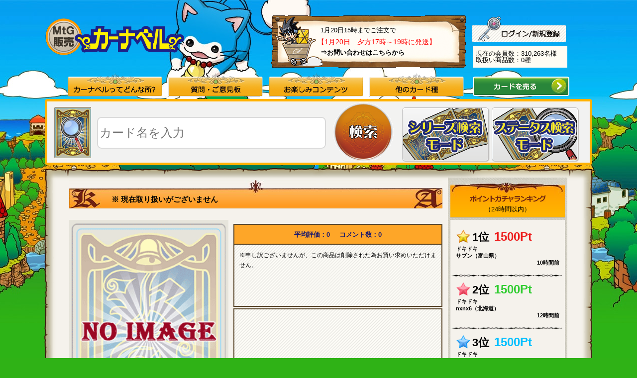

--- FILE ---
content_type: text/html; charset=UTF-8
request_url: https://www.ka-nabell.com/?act=sell_detail&id=100135047&genre=6
body_size: 8142
content:
<!DOCTYPE html PUBLIC "-//W3C//DTD XHTML 1.0 Transitional//EN" "http://www.w3.org/TR/xhtml1/DTD/xhtml1-transitional.dtd">
<html xmlns="http://www.w3.org/1999/xhtml" xml:lang="ja" lang="ja" dir="ltr">
  <head>
    <meta http-equiv="Content-Type" content="text/html; charset=utf-8" />
    <meta http-equiv="Content-Language" content="ja" />
    <meta http-equiv="Content-Style-Type" content="text/css" />
    <meta http-equiv="Content-Script-Type" content="text/javascript" />
        
                    <title>通販 - カーナベル</title>
    <meta name="description" content="現在取り扱いがございません。カーナベルの通販サイト。">
    
    <meta http-equiv="imagetoolbar" content="no" />
    <!-- Google Tag Manager -->
    <script>(function(w,d,s,l,i){w[l]=w[l]||[];w[l].push({'gtm.start':
new Date().getTime(),event:'gtm.js'});var f=d.getElementsByTagName(s)[0],
j=d.createElement(s),dl=l!='dataLayer'?'&l='+l:'';j.async=true;j.src=
'https://www.googletagmanager.com/gtm.js?id='+i+dl;f.parentNode.insertBefore(j,f);
})(window,document,'script','dataLayer','GTM-53LFHDM');</script>
<!-- End Google Tag Manager -->

<!-- Google Tag Manager -->
<script>(function(w,d,s,l,i){w[l]=w[l]||[];w[l].push({'gtm.start':
new Date().getTime(),event:'gtm.js'});var f=d.getElementsByTagName(s)[0],
j=d.createElement(s),dl=l!='dataLayer'?'&l='+l:'';j.async=true;j.src=
'https://www.googletagmanager.com/gtm.js?id='+i+dl;f.parentNode.insertBefore(j,f);
})(window,document,'script','dataLayer','GTM-WPP52GS');</script>
<!-- End Google Tag Manager -->

<!-- Google Tag Manager -->
<script>(function(w,d,s,l,i){w[l]=w[l]||[];w[l].push({'gtm.start':
new Date().getTime(),event:'gtm.js'});var f=d.getElementsByTagName(s)[0],
j=d.createElement(s),dl=l!='dataLayer'?'&l='+l:'';j.async=true;j.src=
'https://www.googletagmanager.com/gtm.js?id='+i+dl;f.parentNode.insertBefore(j,f);
})(window,document,'script','dataLayer','GTM-KTGFF9X');</script>
<!-- End Google Tag Manager -->
                  <link rel="canonical" href="https://www.ka-nabell.com/?act=sell_detail&amp;id=100135047&amp;genre=6">
        <link rel="alternate" media="only screen and (max-width: 640px)" href="https://www.ka-nabell.com/sp/?act=sp_sell_detail&amp;id=100135047&amp;genre=6">
              <link rel="start" href="/" title="Start Page" />
    <link rel="index" href="/" type="text/html" />
    <link rel="stylesheet" type="text/css" href="./css/import0413.css?r=20220407" media="all" />
    <link rel="stylesheet" type="text/css" href="./css/tipsy.css" />
    <link rel="stylesheet" type="text/css" href="./css/jquery-ui.css" />

    <script type="text/javascript" src="./js/jquery-1.8.1.min.js"></script>
    <script type="text/javascript" src="./js/jquery-ui.1.8.23.min.js"></script>
    <script type="text/javascript" src="./js/common.js?r=20211101"></script>
    <script type="text/javascript" src="./js/tipsy.js"></script>
    <script type="text/javascript" src="./js/jquery.timer.js"></script>
    <script type="text/javascript" src="./js/ajaxqueue.js"></script>
    <script type="text/javascript" src="./js/pages/html.inc.js"></script>

    <script type="text/javascript" src="./js/pages/sell_detail.js?v=1486"></script>
    <link href="./css/pages/sell_detail.css?v=1.01" rel="stylesheet" type="text/css">
    <link href="./sp/common/css/slider-pro.css" rel="stylesheet" type="text/css">
    <script src="./sp/common/js/jquery.lazyload.min.js"></script>
    <script type="text/javascript" src="./sp/common/js/jquery.sliderPro.js"></script>
    <script type="text/javascript">
      $( document ).ready(function( $ ) {
          $( '#slider-pro' ).sliderPro({
          width:'230px',
          buttons: true, //スライダーのページャを表示する
          autoHeight: true,
          startSlide: 0, //最初のスライドを指定する
          autoplay: true, //自動再生の設定
          autoplayDelay: 15000, //自動再生のディレイ
          autoplayOnHover:'none',
          loop: true, //スライドをループさせる設定
          visibleSize: 'auto', //前後のスライドを表示するかの設定
          keyboard: false,
          slideDistance:0,
          aspectRatio:0 //縦横比
          });
      });
    </script>

    <!--[if lte IE 6]>
    <script type="text/javascript" src="./js/DD_belatedPNG.js"></script>
    <script type="text/javascript">DD_belatedPNG.fix( '#hBtnBuy a, #Main, img.PngFix');</script>
    <![endif]-->
    <script type="text/javascript" charset="utf-8">

      
      
      function openDeck() {
        $('#DeckEdit:not(:animated)').slideDown('fast');
      }
      $(document).ready(function(){
                        
                                        
                        
                
                                                                                                          });

      $(function() {
              });

      function spec_load(){
              }

    </script>

    <style type="text/css">
      a.tooltip div {display:none; padding:2px 3px; margin-left:60px; width:435px;word-wrap:break-word;}
      a.tooltip:hover div{display:inline; position:absolute; border:1px solid #cccccc; background:#ffffff; color:#6c6c6c;}

      #SideRank{
        display:none;
      }

      #BlkNewForm {
          margin: 0 0 46px;
          background: none repeat scroll 0 0 #FFFFFF;
          box-shadow: 0 1px 3px rgba(0, 0, 0, 0.25);
          padding: 10px 10px 18px;
      }

      
            .wiki_history_table td{
        padding:10px;
        font-size:12px;
      }
      .r_host{
        font-size:0.85em;
      }

    </style><script>(function(w,d,s,l,i){w[l]=w[l]||[];w[l].push({'gtm.start':
new Date().getTime(),event:'gtm.js'});var f=d.getElementsByTagName(s)[0],
j=d.createElement(s),dl=l!='dataLayer'?'&l='+l:'';j.async=true;j.src=
'https://www.googletagmanager.com/gtm.js?id='+i+dl;f.parentNode.insertBefore(j,f);
})(window,document,'script','dataLayer','GTM-53LFHDM');</script>
<!-- End Google Tag Manager -->

<!-- Google Tag Manager -->
<script>(function(w,d,s,l,i){w[l]=w[l]||[];w[l].push({'gtm.start':
new Date().getTime(),event:'gtm.js'});var f=d.getElementsByTagName(s)[0],
j=d.createElement(s),dl=l!='dataLayer'?'&l='+l:'';j.async=true;j.src=
'https://www.googletagmanager.com/gtm.js?id='+i+dl;f.parentNode.insertBefore(j,f);
})(window,document,'script','dataLayer','GTM-WPP52GS');</script>
<!-- End Google Tag Manager -->

<!-- Google Tag Manager -->
<script>(function(w,d,s,l,i){w[l]=w[l]||[];w[l].push({'gtm.start':
new Date().getTime(),event:'gtm.js'});var f=d.getElementsByTagName(s)[0],
j=d.createElement(s),dl=l!='dataLayer'?'&l='+l:'';j.async=true;j.src=
'https://www.googletagmanager.com/gtm.js?id='+i+dl;f.parentNode.insertBefore(j,f);
})(window,document,'script','dataLayer','GTM-KTGFF9X');</script>
<!-- End Google Tag Manager --><script src="https://unpkg.com/@webcomponents/webcomponentsjs@latest/webcomponents-loader.js"></script>
<script type="module" src="https://unpkg.com/@ka-nabellinc/deck-maker-web-components@0.0.33?module"></script>
</head>
  <body class="nonSc" onload="spec_load();">
    <noscript><a id="top"></a></noscript>

    <input id="supply" type="hidden" name="supply" value="" />
    <input id="genre" type="hidden" name="genre" value="6" />
    <input type="hidden" id="lang" name="lang" value="" />
    <input type="hidden" id="category" name="category" value="" />
    <input type="hidden" id="id" name="id" value="100135047" />
    <input type="hidden" id="index"  name="index" value="" />
    <input type="hidden" id="type"  name="type" value="" />
    <input type="hidden" id="main_card_id" name="main_card_id" value="102411" />
    <input type="hidden" id="act" name="act" value="sell_detail" />

    <div id="Container">
      
<!-- Google Tag Manager (noscript) -->
<noscript><iframe src="https://www.googletagmanager.com/ns.html?id=GTM-53LFHDM"
height="0" width="0" style="display:none;visibility:hidden"></iframe></noscript>
<!-- End Google Tag Manager (noscript) -->

<!-- Google Tag Manager (noscript) -->
<noscript><iframe src="https://www.googletagmanager.com/ns.html?id=GTM-WPP52GS"
height="0" width="0" style="display:none;visibility:hidden"></iframe></noscript>
<!-- End Google Tag Manager (noscript) -->

<!-- Google Tag Manager (noscript) -->
<noscript><iframe src="https://www.googletagmanager.com/ns.html?id=GTM-KTGFF9X"
height="0" width="0" style="display:none;visibility:hidden"></iframe></noscript>
<!-- End Google Tag Manager (noscript) -->
<!-- Header start -->
      <div id="Header" class="clearfix">
                <div class="Left">
          <div id="SiteTT"><a href="https://www.ka-nabell.com/?genre=6"><img src="images/header/logo_images/sell_6.png" alt="販売 " width="280" height="78" class="PngFix" /></a></div>
        </div>

        <!-- Right start -->
        <div class="Right">

          <div style="width: 393px; height: 107px; float: left; background-image:url('/images/header/delivery_date_bg.gif');">
            <div style="width: 393px; text-align: left;">
                              <p class="Info" style="padding-left:100px; padding-top: 24px; padding-bottom: 10px;">1月20日15時までご注文で</p>
                <span style="color:red; font-size:14px; padding-left:94px;">【1月20日　夕方17時～19時に発送】</span>
                <p class="Tel" style="padding-left:100px; padding-top: 8px;"><b><a href="/?act=sell_html&contents=about&genre=1#abShop">⇒お問い合わせはこちらから</a></b></p>
                          </div>
          </div>

          <div style="height: 63px; margin-top: 10px;">
              <div style="height: 43px; width: 190px; float: right;">
                  <div style="float: right; position: relative; top: -8px; padding-right: 2px;">
                                                                <a href="https://www.ka-nabell.com/?act=user_login&amp;genre=6" class="ov">
                              <img src="/images/header/user_regist_btn.png" />
                          </a>
                                                        </div>
              </div>
          </div>
          <div style="height: 63px; margin-top: -10px;">
              <div style="background-color: #fffcf3; height: 43px; width: 190px; float: right;">
                  <div style="float: left; padding-top: 8px; padding-left: 6px;">
                      <span>
                          現在の会員数：310,263名様
                      </span>
                      <br>
                      <span>
                          取扱い商品数：0種
                      </span>
                  </div>
              </div>
          </div>
        </div>
        <!-- Right end -->
            </div>

      <div id="GlobalNav">
        <ul class="dropmenu clearfix" itemscope itemtype="https://schema.org/SiteNavigationElement">
          <li><a href="#"><img src="/images/common/gn01.png" alt="カーナベルってどんな所？" width="190" height="48" class="PngFix" /></a>
            <ul>
              <li itemprop="name"><a style="color: #ff0000" href="https://www.ka-nabell.com/?act=sell_forfirst&amp;genre=6" itemprop="url">はじめての方へ<br /></a></li>
              <li><a href="/?act=sell_html&amp;contents=about&amp;genre=6#Contents">カーナベルってどんな所？<br /></a></li>
              <li><a href="https://www.ka-nabell.com/?act=sell_html&amp;contents=about&amp;genre=6#abCard">こだわりの状態別販売!!<br /></a></li>
              <li><a href="https://www.ka-nabell.com/?act=sell_html&amp;contents=about&amp;genre=6#abPostageAndArrival">支払い方法は？送料は？<br /></a></li>
              <li><a href="https://www.ka-nabell.com/?act=sell_html&amp;contents=about&amp;genre=6#abArrival">到着はいつ？<br /></a></li>
              <li><a href="https://www.ka-nabell.com/?act=sell_html&amp;contents=about&amp;genre=6#abOtherHome">ご自宅以外への配送について<br /></a></li>
              <li><a href="https://www.ka-nabell.com/?act=sell_html&amp;contents=about&amp;genre=6#abPoint">ベルポイントについて<br /></a></li>
              <li><a href="https://www.ka-nabell.com/?act=sell_html&amp;contents=about&amp;genre=6#pointgacha">ポイントガチャについて<br /></a></li>
              <li><a href="https://www.ka-nabell.com/?act=sell_html&amp;contents=about&amp;genre=6#abFunc">カーナベルの便利機能<br /></a></li>
              <li><a href="https://www.ka-nabell.com/?act=sell_html&amp;contents=about&amp;genre=6#abCharacter">キャラクター紹介<br /></a></li>
              <li><a href="https://www.ka-nabell.com/?act=sell_html&amp;contents=about&amp;genre=6#abStaff">スタッフ紹介<br /></a></li>
              <li><a href="https://www.ka-nabell.com/?act=sell_html&amp;contents=about&amp;genre=6#abEmploy">採用情報<br /></a></li>
              <li><a href="https://www.ka-nabell.com/?act=sell_html&amp;contents=about&amp;genre=6#abShop">お店情報<br /></a></li>
              <li><a href="https://www.ka-nabell.com/?act=sell_html&amp;contents=about&amp;genre=6#abLink">リンクについて<br /></a></li>
            </ul>
          </li>

          <li><a href="#"><img src="/images/common/gn02.png" alt="質問・報告" width="190" height="48" class="PngFix" /></a>
            <ul>
              <li><a href="/?act=bbs&amp;genre=6">質問・報告フォーム</a></li>
              <li><a href="/?act=sell_html&amp;contents=faq&amp;genre=6">販売よくある質問</a></li>
            </ul>
          </li>

          <li><a href="#"><img class="PngFix" width="190" height="48" alt="お楽しみコンテンツ" src="/images/common/gn03.png"></a>
            <ul>
              <li><a href="https://www.ka-nabell.com/?act=sell_topics&genre=6#Contents">トピック<br /></a></li>
              <li><a href="https://www.ka-nabell.com/?act=sell_search&type=1&past=1w&genre=6#Contents">最新値下げカード<br /></a></li>
              <li><a href="https://www.ka-nabell.com/?act=sell_latestcomment&genre=6#Contents">最新コメント一覧<br /></a></li>
                              <li><a href="https://www.ka-nabell.com/?act=deck&genre=6#Contents">デッキ相談室<br /></a></li>
                            <li><a href="https://www.ka-nabell.com/?act=sell_searchrank&genre=6#Contents">検索ランキング<br /></a></li>
                              <li><a href="https://www.ka-nabell.com/?act=sell_search&amp;genre=6&amp;type=2&amp;key_word=%E8%B6%85%E7%89%B9%E4%BE%A1#Contents">超特価コーナー<br></a></li>
                            </ul>
          </li>

          <li><a href="#"><img src="/images/common/gn04.png" alt="他カード種" width="190" height="48" class="PngFix" /></a>
            <ul>
                  <li itemprop="name"><a href="https://www.ka-nabell.com/?genre=1" itemprop="url">遊戯王<br /></a></li>
                  <li itemprop="name"><a href="https://www.ka-nabell.com/?genre=7" itemprop="url">デュエルマスターズ<br /></a></li>
                  <li itemprop="name"><a href="https://www.ka-nabell.com/?genre=10" itemprop="url">ポケモンカード<br /></a></li>
                  <li itemprop="name"><a href="https://www.ka-nabell.com/?genre=6" itemprop="url">マジック：ザ・ギャザリング<br /></a></li>
                  <li><a href="https://www.ka-nabell.com/?act=sell_search&type=4&genre=6&supply=1">サプライ<br /></a></li>
            </ul>
          </li>
          <li class="header_switch_btn" itemprop="name"><a href="/?act=buy_top&amp;genre=6" itemprop="url"><img src="images/header/buy_btn.png" alt="カードを売る" width="194" height="39" class="PngFix" /></a></li>
        </ul>
      </div>
<!-- /HEADER -->
      <div id="HeadSeach">
        <div class="Inner clearfix">
          <div class="Base">

           <style>
<!--
.ui-autocomplete {
max-height: 100px;
overflow-y: auto;
overflow-x: hidden;
padding-right: 20px;
}
#jquery-ui-autocomplete label {
float: left;
margin-right: 0.5em;
color: black;
font-size: 15px;
}
-->
</style>
            <script>
            $(document).ready( function() {
                $("#searchKeyWordText").autocomplete({
                    source: function(req, resp){
                        $.ajax({
                            url: "./",
                            type: "get",
                            cache: false,
                            dataType: "json",
                            data: {
                                act: "ajax",
                                proc: "autocomplete",
                                keyword: req.term,
                                category_id: window.location.search
                            },
                            success: function(o){
                                resp(o);
                            },
                            error: function(xhr, ts, err){
                                resp(['']);
                            }
                        });

                    },
                    minLength: 2
                });
            });
            </script>

            <div class="Base2">
              <div style="float:left; margin-top: 10px;">
                  <img src="/images/common/hs_bk.gif" alt="" />
              </div>
            </div>

            <div style="float:left;padding-left:12px;padding-top: 30px;">
                <form method="get" id="main_search_form" enctype="multipart/form-data" action="/" name="default">                    <input type="hidden" name="act" value="sell_search" />
                    <input type="hidden" id="genre" name="genre" value="6" />
                    <input type="hidden" name="type" value="2" />
                    <input type="hidden" id="category" name="category" value="" />
                    <input type="hidden" id="supply" name="supply" value="" />
                    <input type="hidden" id="lang" name="lang" value="" />
                    <input type="hidden" id="deck_page" name="deck_page" value="" />
                    <label for="searchKeyWordText"></label>
                    <input type="text" style="border-radius: 9px; -moz-border-radius: 7px!important;-webkit-border-radius: 9px!important; font-size:24px; line-height: 30px;height:60px;width:450px" id="searchKeyWordText" class="formTextBox2" name="key_word" value="" placeholder="カード名を入力" />
                    <input type="hidden" name="uniqid" value="b62c508d4c14aea5b08ba14b2610944f835c4833a1855e2dba9c90ecae36b676" />

                </form>            </div>

            <div style="float:left;margin-left:1em;margin-top: 0px;">
                <a class="ov" href="javascript:void(0);" onclick="changeKeyWord();" id="search_button"><img src="images/common/hs_btn.gif" alt="検索" /></a>
            </div>
                        <div style="float:left;margin-left:1em; padding-top: 8px;">
                <a class="ov" href="/?act=sell_search&type=4&genre=6"><img src="images/common/ser_mode.png" alt="シリーズ検索モード" /></a>
            </div>
            <div style="margin-left:1em; padding-top: 8px;">
                <a class="ov" href="/?act=sell_search&type=3&genre=6"><img src="images/common/stat_mode.png" alt="ステータス検索モード" /></a>
            </div>
            
          </div>
                      <input type="hidden" id="hd_key_word_value" name="key_word" value="" />

        </div>
      </div>
      <!-- Header end -->

      <!-- Main start -->
      <img src="images/common/main_tp.png" alt="main_tp" width="1102" height="24" class="PngFix" />
      <div id="Main" class="clearfix">

        <!-- MainContents start -->
        <div id="Contents">
                    <div class="error_area">
                                  </div>
          <div id="PageTT" class="clearfix">
            <ul id="TopicPath" class="clearfix" >
                              <li><strong class="" >※ 現在取り扱いがございません</strong></li>
                          </ul>
          </div>

          <div id="CardDetail">
             <div class="clearfix">
                <div style="float:left;">
                  <div>
                                      <h2 class="CardImg"><img id="detail_def_img" src="/images/detail/no_image.gif" alt="detail_def" width="320" height="464" /></h2>
                                    </div>
                                  </div>
                <div style="float:right;position:relative;right:0px;">
                  <div class="CardDataR">
                    <div class="reviews">
                      <a href="#Pertinent" id="BtnReviews">
                        <span class="average">平均評価：0</span>
                        <span class="number">コメント数：0</span>
                      </a>
                    </div>
                    <div class="Box Description cardDescription">
                      <p>
                          ※申し訳ございませんが、この商品は削除された為お買い求めいただけません。
                      </p>
                    </div>
                  <div class="Box Sell">
                                      </div>
                  <div class="CardListTitle">
                    <table class="CardListTitleTable">
                    <tr>
                      <td>
                                                </td>
                    </tr>
                  </table>
                </div>
                <div class="Box Others" style="border-top:none;">
                    <div class="Inner" style="margin:0px;">
                      <ul>
                                                                                                </ul>
                      <br/><br/>
                    </div>
                                      </div>
                </div>
              </div>
            </div>

                        
                      <div id="Together">
              <h3>一緒に買ってるランキング</h3>
                            <ul class="clearfix" id="detail_recommend_list">
                                              </ul>
              <ul class="clearfix" id="detail_recommend_list_all" style="display: none;">
                                  <li class="abs"><a href="javascript:void(0);" onclick="detail_recommend_list();"><img src="images/details/tojiru.png" width="137" height="27" alt="閉じる" /></a></li>
              </ul>
                          </div>            <div id="Pertinent">
                            <div class="loading_area">
                <img src="./images/detail/spin-yellow.svg">
              </div>
                          </div>
           <!-- 
              <div id="reviews">
                <h3><span style="position: relative; top: 6px;">【平均評価　0点　コメント数0 】</span>&nbsp;
                  <span id="swRev" class="Switch" style="float: right; position: relative; top: -6px; right: -6px;">
                    <a href="javascript:void(0);" onclick="$(this).blur();" class="ov">
                      <img src="/sns/oyacmt_add.gif" alt="このカードにコメント" />
                    </a>
                      </span>
                </h3>
                <form method="post" class="" id="Rev" style="display: none;">
                  <input type="hidden" name="ethna_csrf" value="91b7a7898532439b5ed210bf68734ad8" />


                  <input type="hidden" id="c_id" name="c_id" value="eval_new" />

                                    <input type="hidden" name="page" value="" />
                  <input type="hidden" name="uniqid" value="414982dda4015ed26ed2c78788ec8ac06e8149aa2cf7a88d55e5b42005933be5" />

                  <input id="supply" type="hidden" name="supply" value="" />
                  <input id="genre" type="hidden" name="genre" value="6" />
                  <input type="hidden" id="lang" name="lang" value="" />
                  <input type="hidden" id="category" name="category" value="" />
                  <input type="hidden" name="main_card_id" value="102411" />
                  <input type="hidden" name="index" value="" />
                  <input type="hidden" name="type" value="" />

                                    <input type="hidden" name="id" value="100135047">
                  

                  

                  <div class="Row01 clearfix ">

                    <div style="float:left;padding-left:10px;padding-top:8px;">
                      文字を{}で囲むとカード名検索される！
                    </div>
                    <br /><br />
                                                                  <input id="h_name" class="formTextBox handlename" value="" type="text" name="h_name" />
                        <input id="pass_word" class="formTextBox password" style="ime-mode:disabled;" value="" type="text" name="pass_word" />
                                          
                                          <select id="eval_point" value="0" name="eval_point">
<option value="title" selected="selected">評価点</option>
<option value="0">0</option>
<option value="1">1</option>
<option value="2">2</option>
<option value="3">3</option>
<option value="4">4</option>
<option value="5">5</option>
<option value="6">6</option>
<option value="7">7</option>
<option value="8">8</option>
<option value="9">9</option>
<option value="10">10</option>
</select>
                                        <input type="hidden" name="act" value="sell_detail">
                    <input type="image" class="ov" src="images/detail/btn_send.gif" name="submit_parent_eval" value="投稿する" alt="投稿する" />

                  </div>
                  <div class="Row02">
                                          <textarea style="width:555px;" rows="5" id="body" value="" name="body"></textarea>
                                       <input type="hidden" name="act" value="sell_detail" />
                   <table cellspacing="0" cellpadding="0" style="position:relative;left:-10px;">
                     <tr>
                       <td style="padding-top:10px;">
                                                      <input class="formTextBox" style="width:555px;" value="" placeholder="ユーチューブ等の、好きな関連動画URLを貼りつけて10ベルポイントゲット!!" type="text" name="movie_link" />
                                                 </td>
                       </tr>
                   </table>

                  </div>
                </form>

                <div class="List">

                    <input type="hidden" id="eval_parent_cnt" value="0" />
                                    </div>
</div> -->
         </div>
        </div>
        <!-- MainContents end -->

        <input type="hidden" id="s_sum_sheets" value="0" />
    <!-- ▼ここからオススメカード -->
    <!-- SideBar start -->
    <div id="Side" style="margin: auto text-align: center;">
                            <div id="slider-pro" class="slider-pro detail_slide">
                <div class="sp-slides">
                    <!-- <div class="sp-slide">
                        <a href="https://www.ka-nabell.com/?act=sell_topics&genre=6#Contents">
                            <img class="sp-image" src="https://www.ka-nabell.com/img/topic/information15061517081634520282.jpg">
                        </a>
                    </div> -->
                                    </div>
            </div>
                <dl id="SdRank">
    <dt>
        <img src="./images/gacha/top_pointgacha_text.png" alt="ポイントガチャランキング">
        <p class="Week">
        （24時間以内）
        </p>
    </dt>
    <dd>
        <ol>
                                    <li class="RankHigh" style="margin-top:10px;padding-left:9px;padding-right:9px;">
                    <div style="margin-bottom:10px;font-weight:bold;line-height: 1.3em;">
                        <p class="top_gacha_rank">
                                                            <img src="./images/gacha/rank_star1.png">
                                                        <span class="top_gacha_rank_1">1位</span><span class="top_gacha_point_1">1500Pt</span>
                        </p>
                        <p>ドキドキ</p>
                        <p>
                          サブン（富山県）
                        </p>
                        <p style="text-align: right;">
                          10時間前
                        </p>
                    </div>
                </li>
                                                <li class="RankHigh" style="margin-top:10px;padding-left:9px;padding-right:9px;">
                    <div style="margin-bottom:10px;font-weight:bold;line-height: 1.3em;">
                        <p class="top_gacha_rank">
                                                            <img src="./images/gacha/rank_star2.png">
                                                        <span class="top_gacha_rank_2">2位</span><span class="top_gacha_point_2">1500Pt</span>
                        </p>
                        <p>ドキドキ</p>
                        <p>
                          nxnx6（北海道）
                        </p>
                        <p style="text-align: right;">
                          12時間前
                        </p>
                    </div>
                </li>
                                                <li class="RankHigh" style="margin-top:10px;padding-left:9px;padding-right:9px;">
                    <div style="margin-bottom:10px;font-weight:bold;line-height: 1.3em;">
                        <p class="top_gacha_rank">
                                                            <img src="./images/gacha/rank_star3.png">
                                                        <span class="top_gacha_rank_3">3位</span><span class="top_gacha_point_3">1500Pt</span>
                        </p>
                        <p>ドキドキ</p>
                        <p>
                          砂ンド（兵庫県）
                        </p>
                        <p style="text-align: right;">
                          12時間前
                        </p>
                    </div>
                </li>
                                                <li class="RankHigh" style="margin-top:10px;padding-left:9px;padding-right:9px;">
                    <div style="margin-bottom:10px;font-weight:bold;line-height: 1.3em;">
                        <p class="top_gacha_rank">
                                                        <span class="top_gacha_rank_4">4位</span><span class="top_gacha_point_4">1500Pt</span>
                        </p>
                        <p>ドキドキ</p>
                        <p>
                          丞太郎（秋田県）
                        </p>
                        <p style="text-align: right;">
                          32分前
                        </p>
                    </div>
                </li>
                                                <li class="RankHigh" style="margin-top:10px;padding-left:9px;padding-right:9px;">
                    <div style="margin-bottom:10px;font-weight:bold;line-height: 1.3em;">
                        <p class="top_gacha_rank">
                                                        <span class="top_gacha_rank_5">5位</span><span class="top_gacha_point_5">1500Pt</span>
                        </p>
                        <p>ドキドキ</p>
                        <p>
                          名も無き旅人（福岡県）
                        </p>
                        <p style="text-align: right;">
                          17時間前
                        </p>
                    </div>
                </li>
                                                                                                                                <div class="side_gacha_button">
            <a href="?act=gacha_gachahistory" target="_blank"><img src="./images/gacha/rireki_top.png" alt="ガチャ履歴を見る"></a>
            <a href="?act=gacha_about&genre=6" target="_blank"><img src="./images/gacha/setsumei_top.png" alt="説明ページへ"></a>
        </div>
        </ol>
    </dd>
</dl>        <dl id="SdRank">
<dt>
    <br />
    <a href="/?act=sell_latestcomment&genre=6">
    <span class="Week">
      最新のコメント
    </span>
    </a>
</dt>
<dd>
  <ol>
                <li class="RankHigh" style="margin-top:10px;padding-left:9px;">
                                      <a href="/?act=bbs&select_id=40302&genre=6">
                                    <div style="margin-bottom:10px;font-weight:bold;line-height: 1.3em;">
            【質問・報告】
            <br>
            
            </div>
            鈴木英雄さん、こんにちは！
ご質問いただきありがとうございます♪

BOX買取をご利用の場合も、通常の買取キットをご利用いただく形となります。
(専用の買取キットはございません…...
            </a>
            <br>
            <div style="margin-top:10px;">
              <span style="color:red;">
                34分前
              </span>
              &nbsp;&nbsp;&nbsp;
              矢野
            </div>
          </li>
                <li class="RankHigh" style="margin-top:10px;padding-left:9px;">
                                      <a href="/?act=bbs&select_id=40299&genre=6">
                                    <div style="margin-bottom:10px;font-weight:bold;line-height: 1.3em;">
            【質問・報告】
            <br>
            
            </div>
            taka1234さん、こんにちは！
ご質問いただきありがとうございます♪
順番に回答させていただきますね。

・通常買取でお値段がついているカードも、まとめ買取としてお申込み可能...
            </a>
            <br>
            <div style="margin-top:10px;">
              <span style="color:red;">
                46分前
              </span>
              &nbsp;&nbsp;&nbsp;
              矢野
            </div>
          </li>
                <li class="RankHigh" style="margin-top:10px;padding-left:9px;">
                                      <a href="/?act=bbs&select_id=40298&genre=6">
                                    <div style="margin-bottom:10px;font-weight:bold;line-height: 1.3em;">
            【質問・報告】
            <br>
            
            </div>
            box買取の場合
専用の買取キットとかありますか？
            </a>
            <br>
            <div style="margin-top:10px;">
              <span style="color:red;">
                1日前
              </span>
              &nbsp;&nbsp;&nbsp;
              鈴木英雄
            </div>
          </li>
        </ol>
    <p class="More" style="text-align: center;margin-top: 12px;">
    <a href="/?act=sell_latestcomment&genre=6" class="ov">
      <img src="images/common/latest_cmt_more.gif" alt="もっとみる" />
    </a>
  </p>
  </dd>
</dl>        </div>
        <!-- SideBar end -->
    
      </div>
      <img src="images/common/main_btm.png" alt="" width="1102" height="39" class="PngFix" />
      <!-- Main end -->

      


      <p id="PageTop"><a href="#top" class="ov"><img src="images/common/pt.gif" alt="このページのトップヘ" width="251" height="25" /></a></p>
    </div>

    <!-- Footer start -->

<div id="Footer">

  <div class="Inner">

    <p id="FootNav">

      <a href="https://www.ka-nabell.com/?act=index&amp;genre=6">トップページ</a>&nbsp;｜

      <a href="https://www.ka-nabell.com/?act=sell_html&amp;contents=about&amp;genre=6">カーナベルってどんなお店？</a>&nbsp;｜

      <a href="https://www.ka-nabell.com/?act=sell_html&amp;contents=faq&amp;genre=6">よくある質問</a>&nbsp;｜<a href="https://www.ka-nabell.com/?act=bbs&amp;genre=6">質問・ご意見板</a>&nbsp;｜

      <a href="https://www.ka-nabell.com/?act=deck&amp;genre=6">デッキ相談室</a>&nbsp;｜
      <a href="https://gachi-matome.com/">トレカ情報まとめサイト「ガチまとめ」</a><br />
       
              <a href="https://www.ka-nabell.com/?genre=1">遊戯王</a>&nbsp;｜
                   
              <a href="https://www.ka-nabell.com/?genre=7">デュエルマスターズ</a>&nbsp;｜
                   
              <a href="https://www.ka-nabell.com/?genre=10">ポケモンカード</a>&nbsp;｜
                   
              <a href="https://www.ka-nabell.com/?genre=6">マジック：ザ・ギャザリング</a>&nbsp;｜
                   
              
       <a href="https://www.ka-nabell.com/?act=buy_top&amp;genre=6">カーナベルのネット買取</a><br />
       <a href="https://www.ka-nabell.com/?act=user_login&amp;genre=6">ログイン</a>&nbsp;｜
       <a href="https://www.ka-nabell.com/?act=user_regist_index&amp;genre=6">新規会員登録</a>&nbsp;｜
       <a href="https://about.ka-nabell.com/" target="_blank">会社情報</a>&nbsp;｜
       <a href="https://www.ka-nabell.com/privacy.html">プライバシーポリシー</a>&nbsp;｜
       <a href="https://www.ka-nabell.com/special_commercial_code.html?v=20220531">特定商取引法に基づく表記</a>&nbsp;｜
       <a href="https://www.ka-nabell.com/external_transmission.html">情報の外部送信について</a>
    </p>
      <p id="Copyright">&copy; 2005-2026, ka-nabell, Inc.</p>

     </div>

   </div>

        <script id="gc-script" type="text/javascript" charset="utf-8"
  src="https://connect.gdxtag.com/623b016ae14caa839e07d0c9e1db4e1d125b54055c93d1008361f76a935f752c/main.js" defer>
</script><!-- Footer end -->  </body>
</html>

--- FILE ---
content_type: application/javascript
request_url: https://in.treasuredata.com/js/v3/global_id?callback=TreasureJSONPCallback6
body_size: 124
content:
typeof TreasureJSONPCallback6 === 'function' && TreasureJSONPCallback6({"global_id":"3f2ecbf4-11a7-4d5c-99bc-a874715e700b"});

--- FILE ---
content_type: application/x-javascript;charset=utf-8
request_url: https://kitchen.juicer.cc/core/?color=z8aJEAwLoLQ=&version=2.3.3
body_size: 8247
content:
!function(t,e,r,o,i,s,n,a){if("string"!=typeof e)return;const p="core";if("string"!=typeof t[e].tagVersion||""==t[e].tagVersion)return;const c=t[e].tagVersion;if("function"!=typeof t.CustomEvent){function h(t,e){e=e||{bubbles:!1,cancelable:!1,detail:void 0};var r=document.createEvent("CustomEvent");return r.initCustomEvent(t,e.bubbles,e.cancelable,e.detail),r}h.prototype=t.Event.prototype,t.CustomEvent=h}var g=function(){this.constant={LIMIT_COOKIE_KEY_LENGTH_IE:35,LIMIT_COOKIE_BYTE_VOLUME_IE:8500,LIMIT_COOKIE_KEY_LENGTH_FIREFOX:125,LIMIT_COOKIE_BYTE_VOLUME_FIREFOX:25165824,LIMIT_COOKIE_KEY_LENGTH_CHROME:155,LIMIT_COOKIE_BYTE_VOLUME_CHROME:25165824,LIMIT_COOKIE_KEY_LENGTH_SAFARI:550,LIMIT_COOKIE_BYTE_VOLUME_SAFARI:3e3,LIMIT_COOKIE_KEY_LENGTH_OPERA:40,LIMIT_COOKIE_BYTE_VOLUME_OPERA:8500,LIMIT_COOKIE_KEY_LENGTH_UNKNOWN:40,LIMIT_COOKIE_BYTE_VOLUME_UNKNOWN:8500,COOKIE_LIFETIME_DEFAULT:31536e6,COOKIE_LIFETIME_SESSION:18e5,COOKIE_KEY_USER_ID:"__juicer_uid_9i3nsdfP_",COOKIE_KEY_JUICER_ID:"__juicer_jid_9i3nsdfP_",COOKIE_KEY_SESSION_ID:"__juicer_sesid_9i3nsdfP_",COOKIE_KEY_SESSION_REFERRER:"__juicer_session_referrer_9i3nsdfP_",COOKIE_KEY_INTEREST_ID:"__juicer_interestid_9i3nsdfP_",COOKIE_KEY_PEACH_ID:"__juicer_peach_id_9i3nsdfP_",COOKIE_KEY_TD_GLOBAL_ID:"_td_global",COOKIE_KEY_TD_CLIENT_ID:"_td",COOKIE_KEY_IS_OPTOUT:"__juicer_optout_",UNSUPPORTED_BROWSER:["ie6","ie7","ie8","ie9"],TIMEOUT_SMOOOTHIE_API_REQUEST:2e3,TD_TABLE_BASE_LOG:"juicertag_first_logs",TD_TABLE_ABTEST_LOG:"juicertag_abtest_logs",TD_TABLE_POPUP_NPS_LOG:"juicertag_nps_logs",TD_TABLE_POPUP_AD_IMPRESSION_LOG:"juicertag_popup_impression_logs",TD_TABLE_POPUP_AD_CLICK_LOG:"juicertag_popup_click_logs",TD_TABLE_COLLABORATION_TG_LOG:"juicertag_collaborate_tag007_logs",TD_TABLE_SECOND_LOG:"juicertag_second_logs",TD_TABLE_ABTEST_CLICK_LOG:"juicertag_click_logs",IS_NOT_PRIVATE_MODE:1,IS_PRIVATE_MODE:2,DEVICE_TYPE_PC:"pc",DEVICE_TYPE_TABLET:"tablet",DEVICE_TYPE_SMARTPHONE:"smartphone",DEVICE_TYPE_UNKNOWN:"unknown",SEX_TYPE_MALE:1,SEX_TYPE_FEMALE:2,SEX_TYPE_DATA:{1:"男性",2:"女性"},IP_INFO_RESOURCE_TYPE_DATA:{dokodokojp:1,landscape:2}},this.property={domain:r,id:{},config:"",tagVersion:"",pageInActionId:"",color:o,siteId:"",syncId:"",juicerId:"",userId:"",sessionId:"",interestId:"",peachId:"",tdClientId:"",tdGlobalId:"",imUid:"",ipUaMixIdByMd5:"",ipUaMixIdBySha256:"",endpoint:"",browser:"",browserVersion:"",charset:"",host:"",ip:"",language:"",os:"",osVersion:"",path:"",platform:"",referrer:"",screen:"",time:"",title:"",protocol:"",url:"",userAgent:"",version:"",viewport:"",userCard:{},interestCategoryDefault:{},interestCategoryO:{},age:0,sex:0,area:"",storageType:0,isPrivateMode:0,cookieStatus:{},ready:!1,isLoadedTreasureDataSdk:!1,tdData:{},option:{},gaClientId:"",canGetGaClientId:!1,canUseErrorReporting:!1,errorReportStocks:[]}};g.prototype.validateObjectType=function(t,e){var r=typeof t;return"undefined"!=r&&r.toLowerCase()==e},g.prototype.getByteLength=function(t){try{if(!this.validateObjectType(t,"string"))throw new Error("argument $v is not string");return encodeURI(t).replace(/%../g,"*").length}catch(t){return t=t instanceof Error?t:"getByteLength :: "+t,this.logging(t),0}},g.prototype.convertStringToObject=function(t){try{return new Function("return "+t)()}catch(t){return{}}},g.prototype.logging=function(e){try{var r="string"==typeof this.property.domain?this.property.domain:"",o="string"==typeof e||"error"==typeof e?e:"";return("#u5Sq77frGuy475KLcXeYRMCQ7DyW3LF4"==location.hash||null!=r.match("^localhost")||null!=r.match("^test.")||null!=r.match("^testing.")||null!=r.match("^development."))&&t.console&&t.console.log&&("#u5Sq77frGuy475KLcXeYRMCQ7DyW3LF4"==location.hash&&void 0!==e.stack&&console.error(e),!o||console.log(o),!e.message||console.log(e.message),!e.stack||console.log(e.stack)),!0}catch(t){return!1}},g.prototype.execGetRequest=function(e,r){try{var o,i=!1;if(this.validateObjectType(r,"function")||(r=function(t){}),void 0===t.XDomainRequest||"ie8"!=this.getBrowser()&&"ie9"!=this.getBrowser()?o=t.XMLHttpRequest?new XMLHttpRequest:t.ActiveXObject?new ActiveXObject("Microsoft.XMLHTTP"):null:(o=new XDomainRequest,i=!0),null==o)throw new Error("browser is not support to ajax request");return o.open("GET",e,!0),o.timeout=this.constant.TIMEOUT_SMOOOTHIE_API_REQUEST,i?(o.onload=function(){r({status:200,url:e,type:"",text:o.responseText})},setTimeout((function(){o.send()}),0)):(o.addEventListener("loadend",(function(){r({status:o.status,url:o.responseURL,type:o.responseType,text:o.responseText})})),o.send()),!0}catch(t){return t=t instanceof Error?t:"execGetRequest :: "+t,this.logging(t),!1}},g.prototype.setCharset=function(){return this},g.prototype.setLanguage=function(){return this},g.prototype.setOs=function(){return this},g.prototype.setOsVersion=function(){return this},g.prototype.setPlatform=function(){return this},g.prototype.setScreen=function(){return this},g.prototype.setVersion=function(){return this},g.prototype.setViewport=function(){return this},g.prototype.setBrowser=function(){try{var e=t.navigator.userAgent.toLowerCase(),r=t.navigator.appVersion.toLowerCase(),o="unknown";-1!=e.indexOf("msie")?o=-1!=r.indexOf("msie 6.")?"ie6":-1!=r.indexOf("msie 7.")?"ie7":-1!=r.indexOf("msie 8.")?"ie8":-1!=r.indexOf("msie 9.")?"ie9":-1!=r.indexOf("msie 10.")?"ie10":"ie":-1!=e.indexOf("trident/7")?o="ie11":-1!=e.indexOf("chrome")?o="chrome":-1!=e.indexOf("safari")?o="safari":-1!=e.indexOf("opera")?o="opera":-1!=e.indexOf("firefox")?o="firefox":-1!=e.indexOf("edge")&&(o="edge"),this.property.browser=o}catch(t){this.property.browser=""}return this},g.prototype.setBrowserVersion=function(){return this},g.prototype.setUserAgent=function(){try{this.property.userAgent=t.navigator.userAgent}catch(t){this.property.userAgent=""}return this},g.prototype.setReferrer=function(){try{this.property.referrer=document.referrer}catch(t){this.property.referrer=""}return this},g.prototype.setTime=function(){try{this.property.time=(new Date).getTime()}catch(t){this.property.time=""}return this},g.prototype.setTitle=function(){try{this.property.title=document.title.replace(/^\s+|\s+$/g,"")}catch(t){this.property.title=""}return this},g.prototype.setUrl=function(){try{this.property.url=location.href}catch(t){this.property.url=""}return this},g.prototype.setProtocol=function(){try{this.property.protocol=location.protocol}catch(t){this.property.protocol=""}return this},g.prototype.setHost=function(){try{this.property.host=location.hostname}catch(t){this.property.host=""}return this},g.prototype.setPath=function(){try{this.property.path=location.pathname}catch(t){this.property.path=""}return this},g.prototype.setId=function(t){return this.property.id=t,this},g.prototype.setIp=function(t){return this.property.ip=t,this},g.prototype.setDomain=function(t){return this.property.domain=t,this},g.prototype.setEndpoint=function(t){return this.property.endpoint=t,this},g.prototype.setTdData=function(t){return this.property.tdData=t,this},g.prototype.setJuicerId=function(t){return this.property.juicerId=t,this},g.prototype.setUserId=function(t){return this.property.userId=t,this},g.prototype.setSessionId=function(t){return this.property.sessionId=t,this},g.prototype.setPeachId=function(t){return this.property.peachId=t,this},g.prototype.setInterestId=function(t){return this.property.interestId=t,this},g.prototype.setTdClientId=function(t){return this.property.tdClientId=t,this},g.prototype.setTdGlobalId=function(t){return this.property.tdGlobalId=t,this},g.prototype.setConfig=function(t){return this.property.config=t,this},g.prototype.setTagVersion=function(t){return this.property.tagVersion=t,this},g.prototype.setColor=function(t){return this.property.color=t,this},g.prototype.setSiteId=function(t){return this.validateObjectType(t,"string")||this.validateObjectType(t,"number")?(this.validateObjectType(t,"string")&&(t=t.match(/^[0-9]{1,}$/)&&parseInt(t)==parseInt(t)?parseInt(t):0),this.property.siteId=t,this):this},g.prototype.setSyncId=function(t){return this.property.syncId=t,this},g.prototype.setOption=function(t){return this.property.option=t,this},g.prototype.setInterestCategoryDefault=function(t){return this.validateObjectType(t,"object")?(this.property.interestCategoryDefault=t,this):this},g.prototype.setInterestCategoryO=function(t){return this.validateObjectType(t,"object")?(this.property.interestCategoryO=t,this):this},g.prototype.setArea=function(t){return this.validateObjectType(t,"string")?(this.property.area=t,this):this},g.prototype.setPageInActionId=function(t){return this.validateObjectType(t,"string")?(this.property.pageInActionId=t,this):this},g.prototype.setIpUaMixIdByMd5=function(t){return this.property.ipUaMixIdByMd5=t,this},g.prototype.setIpUaMixIdBySha256=function(t){return this.property.ipUaMixIdBySha256=t,this},g.prototype.setImuid=function(t){return this.property.imUid=t,this},g.prototype.setDevice=function(t){return this.validateObjectType(t,"string")?(this.property.device=t,this):this},g.prototype.setUserCard=function(t){return this.validateObjectType(t,"object")?(this.property.userCard=t,this.validateObjectType(this.property.userCard.age,"string")||this.validateObjectType(this.property.userCard.age,"number")||(this.property.userCard.age=0),this.validateObjectType(this.property.userCard.age,"string")&&parseInt(this.property.userCard.age)!=parseInt(this.property.userCard.age)&&(this.property.userCard.age=0),this.property.userCard.age=parseInt(this.property.userCard.age),this.validateObjectType(this.property.userCard.sex,"string")||this.validateObjectType(this.property.userCard.sex,"number")||(this.property.userCard.sex=0),this.validateObjectType(this.property.userCard.sex,"string")&&parseInt(this.property.userCard.sex)!=parseInt(this.property.userCard.sex)&&(this.property.userCard.sex=0),this.property.userCard.sex=parseInt(this.property.userCard.sex),this):this},g.prototype.setGaClientId=function(t){if(!this.validateObjectType(t,"string"))return this;this.property.gaClientId=t},g.prototype.setCanGetGaClientId=function(t){if(!this.validateObjectType(t,"boolean"))return this;this.property.canGetGaClientId=t},g.prototype.setCanUseErrorReporting=function(t){return this.validateObjectType(t,"boolean")?(this.property.canUseErrorReporting=t,this):this},g.prototype.setErrorReportStocks=function(t){if(!(t instanceof Array))return this;for(const e of t)if(!e.hasOwnProperty("error")||!e.hasOwnProperty("tagName"))return this;return this.property.errorReportStocks=t,this},g.prototype.addErrorReportStocks=function(t){return t.hasOwnProperty("error")&&t.hasOwnProperty("tagName")?(this.property.errorReportStocks.push({error:t.error,tagName:t.tagName}),this):this},g.prototype.getBrowser=function(){return this.validateObjectType(this.property.browser,"string")?this.property.browser:""},g.prototype.getBrowserVersion=function(){return this.validateObjectType(this.property.browserVersion,"string")?this.property.browserVersion:""},g.prototype.getDevice=function(){return this.validateObjectType(this.property.device,"string")?this.property.device:""},g.prototype.getCharset=function(){return this.validateObjectType(this.property.charset,"string")?this.property.charset:""},g.prototype.getHost=function(){return this.validateObjectType(this.property.host,"string")?this.property.host:""},g.prototype.getProtocol=function(){return this.validateObjectType(this.property.protocol,"string")?this.property.protocol:""},g.prototype.getIp=function(){return this.validateObjectType(this.property.ip,"string")?this.property.ip:""},g.prototype.getLanguage=function(){return this.validateObjectType(this.property.language,"string")?this.property.language:""},g.prototype.getOs=function(){return this.validateObjectType(this.property.os,"string")?this.property.os:""},g.prototype.getOsVersion=function(){return this.validateObjectType(this.property.osVersion,"string")?this.property.osVersion:""},g.prototype.getPath=function(){return this.validateObjectType(this.property.path,"string")?this.property.path:""},g.prototype.getPlatform=function(){return this.validateObjectType(this.property.platform,"string")?this.property.platform:""},g.prototype.getReferrer=function(){return this.validateObjectType(this.property.referrer,"string")?this.property.referrer:""},g.prototype.getScreen=function(){return this.validateObjectType(this.property.screen,"string")?this.property.screen:""},g.prototype.getUserAgent=function(){return this.validateObjectType(this.property.userAgent,"string")?this.property.userAgent:""},g.prototype.getVersion=function(){return this.validateObjectType(this.property.version,"string")?this.property.version:""},g.prototype.getViewport=function(){return this.validateObjectType(this.property.viewport,"string")?this.property.viewport:""},g.prototype.getTime=function(){return this.validateObjectType(this.property.time,"number")?this.property.time:""},g.prototype.getTitle=function(){return this.validateObjectType(this.property.title,"string")?this.property.title:""},g.prototype.getDomain=function(){return this.validateObjectType(this.property.domain,"string")?this.property.domain:""},g.prototype.getEndpoint=function(){return this.validateObjectType(this.property.endpoint,"string")?this.property.endpoint:""},g.prototype.getUrl=function(){return this.validateObjectType(this.property.url,"string")?this.property.url:""},g.prototype.getReady=function(){return!!this.validateObjectType(this.property.ready,"boolean")&&this.property.ready},g.prototype.getPrivateMode=function(){return this.validateObjectType(this.property.isPrivateMode,"number")?this.property.isPrivateMode:0},g.prototype.getStorageType=function(){return this.validateObjectType(this.property.storageType,"number")?this.property.storageType:0},g.prototype.getTdData=function(){return this.validateObjectType(this.property.tdData,"object")?this.property.tdData:{}},g.prototype.getJuicerId=function(){return this.validateObjectType(this.property.juicerId,"string")?this.property.juicerId:""},g.prototype.getUserId=function(){return this.validateObjectType(this.property.userId,"string")?this.property.userId:""},g.prototype.getSessionId=function(){return this.validateObjectType(this.property.sessionId,"string")?this.property.sessionId:""},g.prototype.getPeachId=function(){return this.validateObjectType(this.property.peachId,"string")?this.property.peachId:""},g.prototype.getInterestId=function(){return this.validateObjectType(this.property.interestId,"string")?this.property.interestId:""},g.prototype.getTdClientId=function(){return this.validateObjectType(this.property.tdClientId,"string")?this.property.tdClientId:""},g.prototype.getTdGlobalId=function(){return this.validateObjectType(this.property.tdGlobalId,"string")?this.property.tdGlobalId:""},g.prototype.getConfig=function(){return this.validateObjectType(this.property.config,"object")?this.property.config:{}},g.prototype.getTagVersion=function(){return this.validateObjectType(this.property.tagVersion,"string")?this.property.tagVersion:""},g.prototype.getSyncId=function(){return this.validateObjectType(this.property.syncId,"string")?this.property.syncId:""},g.prototype.getOption=function(){return this.validateObjectType(this.property.option,"object")?this.property.option:{}},g.prototype.getUserCard=function(){return this.validateObjectType(this.property.userCard,"object")?this.property.userCard:{}},g.prototype.getInterestCategoryDefault=function(){return this.validateObjectType(this.property.interestCategoryDefault,"object")?this.property.interestCategoryDefault:{}},g.prototype.getInterestCategoryO=function(){return this.validateObjectType(this.property.interestCategoryO,"object")?this.property.interestCategoryO:{}},g.prototype.getArea=function(){return this.validateObjectType(this.property.area,"string")?this.property.area:""},g.prototype.getPageInActionId=function(){return this.validateObjectType(this.property.pageInActionId,"string")?this.property.pageInActionId:""},g.prototype.getId=function(){return this.validateObjectType(this.property.id,"object")?this.property.id:{}},g.prototype.getSiteId=function(){return this.validateObjectType(this.property.siteId,"number")?this.property.siteId:0},g.prototype.getColor=function(){return this.validateObjectType(this.property.color,"string")?this.property.color:{}},g.prototype.getIpUaMixIdByMd5=function(){return this.validateObjectType(this.property.ipUaMixIdByMd5,"string")?this.property.ipUaMixIdByMd5:""},g.prototype.getIpUaMixIdBySha256=function(){return this.validateObjectType(this.property.ipUaMixIdBySha256,"string")?this.property.ipUaMixIdBySha256:""},g.prototype.getImuid=function(){return this.validateObjectType(this.property.imUid,"string")?this.property.imUid:""},g.prototype.getGaClientId=function(){return this.validateObjectType(this.property.gaClientId,"string")?this.property.gaClientId:""},g.prototype.getCanGetGaClientId=function(){return!!this.validateObjectType(this.property.canGetGaClientId,"boolean")&&this.property.canGetGaClientId},g.prototype.getCanUseErrorReporting=function(){return!!this.validateObjectType(this.property.canUseErrorReporting,"boolean")&&this.property.canUseErrorReporting},g.prototype.getErrorReportStocks=function(){return this.property.errorReportStocks instanceof Array?this.property.errorReportStocks:[]},g.prototype.getLocalStorage=function(e){try{if(!this.validateObjectType(e,"string"))throw new Error("argument $k is not string");return""==e?"":null!=t.localStorage.getItem(e)?t.localStorage.getItem(e):""}catch(t){return t=t instanceof Error?t:"getLocalStorage :: "+t,this.logging(t),""}},g.prototype.setLocalStorage=function(e,r){if(!this.validateObjectType(e,"string"))throw new Error("argument $k is not string");if(!this.validateObjectType(r,"string")&&!this.validateObjectType(r,"number"))throw new Error("argument $v is not string, number");return""==e?"":(t.localStorage.setItem(e,r),this)},g.prototype.deleteLocalStorage=function(e){try{if(!this.validateObjectType(e,"string"))throw new Error("argument $k is not string");return""==e?"":(t.localStorage.removeItem(e),this)}catch(t){return t=t instanceof Error?t:"deleteLocalStorage :: "+t,this.logging(t),this}},g.prototype.deleteAllLocalStorage=function(t){return this.deleteLocalStorage(this.constant.COOKIE_KEY_USER_ID).deleteLocalStorage(this.constant.COOKIE_KEY_JUICER_ID).deleteLocalStorage(this.constant.COOKIE_KEY_SESSION_ID).deleteLocalStorage(this.constant.COOKIE_KEY_INTEREST_ID),this},g.prototype.setCookie=function(t,e,r,o,i,s){try{if(!this.validateObjectType(t,"string"))throw new Error("argument $k is not string");if(!this.validateObjectType(e,"string")&&!this.validateObjectType(e,"number"))throw new Error("argument $v is not string, number");if(!this.validateObjectType(r,"string"))throw new Error("argument $domain is not string");if(!this.validateObjectType(o,"string"))throw new Error("argument $path is not string");if(!this.validateObjectType(i,"number"))throw new Error("argument $lifetime is not number");if(!this.validateObjectType(s,"string"))throw new Error("argument $secure is not string");if(!this.validateObjectType(this.property.cookieStatus,"object")||!this.validateObjectType(this.property.cookieStatus.cookieWriteEnabled,"number")||1!=this.property.cookieStatus.cookieWriteEnabled)return this;var n=new Date(this.getTime()+i);return document.cookie=escape(t)+"="+escape(e)+"; expires="+n+(""!=r?"; domain="+r:"")+(""!=o?"; path="+o:"")+(""!=s?"; secure":""),this}catch(t){return t=t instanceof Error?t:"setCookie :: "+t,this.logging(t),this}},g.prototype.getCookie=function(t){try{if(!this.validateObjectType(t,"string"))throw new Error("argument $k is not string");if(""==t)return"";var e=null;return(e=new RegExp("(?:^|;\\s*)"+escape(t).replace(/[\-\.\+\*]/g,"\\$&")+"\\s*\\=")).test(document.cookie)?(e=new RegExp("(?:^|.*;\\s*)"+escape(t).replace(/[\-\.\+\*]/g,"\\$&")+"\\s*\\=\\s*((?:[^;](?!;))*[^;]?).*"),unescape(document.cookie.replace(e,"$1"))):""}catch(t){return t=t instanceof Error?t:"getCookie :: "+t,this.logging(t),""}},g.prototype.deleteCookie=function(t,e,r){try{if(e=this.validateObjectType(e,"undefined")?this.property.getHost():e,r=this.validateObjectType(r,"undefined")?"":r,!this.validateObjectType(t,"string"))throw new Error("argument $k is not string");if(!this.validateObjectType(e,"string"))throw new Error("argument $host is not string");if(!this.validateObjectType(r,"string"))throw new Error("argument $path is not string");return""==t?"":(""!=r&&(document.cookie=escape(t)+"=; max-age=0; path="+r+"; domain="+e,document.cookie=escape(t)+"=; expires=Thu, 01 Jan 1970 00:00:00 GMT; path="+r+"; domain="+e),""==r&&(document.cookie=escape(t)+"=; max-age=0; domain="+e,document.cookie=escape(t)+"=; expires=Thu, 01 Jan 1970 00:00:00 GMT; domain="+e),this)}catch(t){return t=t instanceof Error?t:"deleteCookie :: "+t,this.logging(t),this}},g.prototype.setPrivateMode=function(){try{var r;if("chrome"==this.getBrowser())return t.webkitRequestFileSystem(t.TEMPORARY,1,(function(){t[e].property.isPrivateMode=1}),(function(r){t[e].property.isPrivateMode=2})),this;if("firefox"==this.getBrowser()){try{r=t.indexedDB.open("test")}catch(r){return t[e].property.isPrivateMode=2,this}if(0==t[e].property.isPrivateMode){var o=0;retry=t.setInterval((function(){try{if(o++,"done"!=r.readyState&&o<3)return;return o>=3&&t.clearInterval(retry),r.result&&void 0!==r.result?void(t[e].property.isPrivateMode=1):void(t[e].property.isPrivateMode=2)}catch(e){t.clearInterval(retry)}}),10)}return this}if(t.localStorage&&"safari"==this.getBrowser()){try{t.localStorage.setItem("_m_i_x_e_r_local_storage_test",1),this.property.isPrivateMode=1,t.localStorage.removeItem("_m_i_x_e_r_local_storage_test")}catch(t){this.property.isPrivateMode=2}return this}if(null!=this.getBrowser().match(/^ie[0-9]{1,2}$/)||"edge"==this.getBrowser()){try{t.indexedDB&&(this.property.isPrivateMode=1),t.indexedDB&&null!=typeof t.indexedDB||(this.property.isPrivateMode=2)}catch(t){this.property.isPrivateMode=2}return this}this.property.isPrivateMode=1}catch(t){this.property.isPrivateMode=1}return this},g.prototype.setStorageType=function(){try{if(this.property.storageType=t.localStorage?2:1,1==this.property.storageType)return this;try{if(t.localStorage.setItem("_m_i_x_e_r_","success"),"success"!=t.localStorage.getItem("_m_i_x_e_r_"))throw new Error("disable local storage");t.localStorage.removeItem("_m_i_x_e_r_")}catch(t){return this.logging("Safari(プライベートモード)の為、ローカルストレージを使用出来ません"),this.property.storageType=1,this}var e={cookie:this.getCookie(this.constant.COOKIE_KEY_USER_ID),localStorage:this.getLocalStorage(this.constant.COOKIE_KEY_USER_ID)};if(""==e.cookie&&""==e.localStorage)return this;if(""!=e.cookie&&""!=e.localStorage&&this.deleteCookie(this.constant.COOKIE_KEY_USER_ID,this.getHost(),"/").deleteCookie(this.constant.COOKIE_KEY_JUICER_ID,this.getHost(),"/"),""!=e.localStorage)return this;this.setLocalStorage(this.constant.COOKIE_KEY_USER_ID,this.getCookie(this.constant.COOKIE_KEY_USER_ID)).setLocalStorage(this.constant.COOKIE_KEY_JUICER_ID,this.getCookie(this.constant.COOKIE_KEY_JUICER_ID)),this.deleteCookie(this.constant.COOKIE_KEY_USER_ID,this.getHost(),"/").deleteCookie(this.constant.COOKIE_KEY_JUICER_ID,this.getHost(),"/")}catch(t){this.property.storageType=3}return this},g.prototype.setCookieStatus=function(){try{return this.logging("exec setCookieStatus"),this.property.cookieStatus={cookieKeyLength:0,cookieKeyVolume:0,cookieWriteEnabled:1,isManyCookieKey:!0,isHighCapacityCookie:!0},this.setCookie("_t_e_s_t_c_o_o_k_i_e_","success",this.getHost(),"/",this.constant.COOKIE_LIFETIME_DEFAULT,""),"success"!=this.getCookie("_t_e_s_t_c_o_o_k_i_e_")?(this.property.cookieStatus.cookieWriteEnabled=0,this):(this.deleteCookie("_t_e_s_t_c_o_o_k_i_e_",this.getHost(),"/"),2==this.getStorageType()||(this.property.cookieStatus.cookieKeyLength=document.cookie.split(";").length,this.property.cookieStatus.cookieKeyVolume=this.getByteLength(document.cookie),null!=this.getBrowser().match(/^ie[0-9]{1,2}$/)||"edge"==this.getBrowser()?(this.property.cookieStatus.isManyCookieKey=this.property.cookieStatus.cookieKeyLength>this.constant.LIMIT_COOKIE_KEY_LENGTH_IE,this.property.cookieStatus.isHighCapacityCookie=this.property.cookieStatus.cookieKeyVolume>this.constant.LIMIT_COOKIE_BYTE_VOLUME_IE):"firefox"==this.getBrowser()?(this.property.cookieStatus.isManyCookieKey=this.property.cookieStatus.cookieKeyLength>this.constant.LIMIT_COOKIE_KEY_LENGTH_FIREFOX,this.property.cookieStatus.isHighCapacityCookie=this.property.cookieStatus.cookieKeyVolume>this.constant.LIMIT_COOKIE_BYTE_VOLUME_FIREFOX):"chrome"==this.getBrowser()?(this.property.cookieStatus.isManyCookieKey=this.property.cookieStatus.cookieKeyLength>this.constant.LIMIT_COOKIE_KEY_LENGTH_CHROME,this.property.cookieStatus.isHighCapacityCookie=this.property.cookieStatus.cookieKeyVolume>this.constant.LIMIT_COOKIE_BYTE_VOLUME_CHROME):"safari"==this.getBrowser()?(this.property.cookieStatus.isManyCookieKey=this.property.cookieStatus.cookieKeyLength>this.constant.LIMIT_COOKIE_KEY_LENGTH_SAFARI,this.property.cookieStatus.isHighCapacityCookie=this.property.cookieStatus.cookieKeyVolume>this.constant.LIMIT_COOKIE_BYTE_VOLUME_SAFARI):"opera"==this.getBrowser()?(this.property.cookieStatus.isManyCookieKey=this.property.cookieStatus.cookieKeyLength>this.constant.LIMIT_COOKIE_KEY_LENGTH_OPERA,this.property.cookieStatus.isHighCapacityCookie=this.property.cookieStatus.cookieKeyVolume>this.constant.LIMIT_COOKIE_BYTE_VOLUME_OPERA):(this.property.cookieStatus.isManyCookieKey=this.property.cookieStatus.cookieKeyLength>this.constant.LIMIT_COOKIE_KEY_LENGTH_UNKNOWN,this.property.cookieStatus.isHighCapacityCookie=this.property.cookieStatus.cookieKeyVolume>this.constant.LIMIT_COOKIE_BYTE_VOLUME_UNKNOWN)),this)}catch(t){return this.errorReport(t,p),this.funcTagDisabled(),t=t instanceof Error?t:"updateJuicerId :: "+t,this.logging(t),this}},g.prototype.getCookieStatus=function(){try{if(this.logging("exec getCookieStatus"),!(this.validateObjectType(this.property.cookieStatus.cookieKeyLength,"number")&&this.validateObjectType(this.property.cookieStatus.cookieKeyVolume,"number")&&this.validateObjectType(this.property.cookieStatus.isManyCookieKey,"boolean")&&this.validateObjectType(this.property.cookieStatus.isHighCapacityCookie,"boolean")))throw new Error("Invalid cookie status");return this.property.cookieStatus}catch(t){return this.errorReport(t,p),this.funcTagDisabled(),t=t instanceof Error?t:"getCookieStatus :: "+t,this.logging(t),{}}},g.prototype.funcTagEnabled=function(){this.property.ready=!0},g.prototype.funcTagDisabled=function(){this.property.ready=!1},g.prototype.funcTreasureDataSdkEnabled=function(){this.property.isLoadedTreasureDataSdk=!0},g.prototype.isTresureDataSdk=function(){return!!(this.validateObjectType(this.getConfig(),"object")&&this.validateObjectType(this.getConfig().siteInfo,"object")&&this.validateObjectType(this.getConfig().siteInfo.sdkTresureData,"boolean"))&&!!this.getConfig().siteInfo.sdkTresureData},g.prototype.isLoadedTreasureDataSdk=function(){return 1==this.validateObjectType(this.property.isLoadedTreasureDataSdk,"boolean")&&1==this.property.isLoadedTreasureDataSdk},g.prototype.waitForReadingTreasureDataSdk=function(r){var o=0,i=setInterval((function(){try{if(++o>1200)throw new Error("not initialize core script");try{if(0==t[e].getReady())return}catch(t){return}try{if(0==t[e].validateObjectType(JuicerTreasure,"function"))return}catch(t){return}t[e].funcTreasureDataSdkEnabled(),clearInterval(i),r.call()}catch(r){t[e].errorReport(r,p),t[e].funcTagDisabled(),r=r instanceof Error?r:"not initialize core script :: "+r,t[e].logging(r),clearInterval(i)}}),50)},g.prototype.init=function(){try{if(this.logging("exec initialize"),this.setTime().setUrl().setProtocol().setHost().setPath().setReferrer().setTitle().setUserAgent().setBrowser().setPrivateMode().setStorageType(),this.setTagVersion(c),!this.validateObjectType(this.getStorageType(),"number")||0==this.getStorageType())throw new Error("Invalid storage type");this.setCookieStatus(),this.funcTagEnabled()}catch(t){this.errorReport(t,p),this.funcTagDisabled(),t=t instanceof Error?t:"init :: "+t,this.logging(t)}return this},g.prototype.initConfiguration=function(r){try{this.logging("exec initConfiguration");var o=i+"&url="+encodeURIComponent(this.getUrl())+"&userAgent="+encodeURIComponent(this.getUserAgent());this.execGetRequest(o,(function(o){try{if(void 0===o.status||void 0===o.text||"200"!=o.status||""==o.text)throw new Error("exec initConfiguration : invalid response data");if(o=t[e].convertStringToObject(o.text),!t[e].validateObjectType(o.status,"boolean")||1!=o.status)throw new Error("exec initConfiguration : failed get tag conifguration");if(!t[e].validateObjectType(o.id,"object"))throw new Error("exec initConfiguration : empty $response.id");if(!t[e].validateObjectType(o.tdData,"object"))throw new Error("exec initConfiguration : empty $response.tdData");if(!t[e].validateObjectType(o.endpoint,"string"))throw new Error("exec initConfiguration : empty $response.endpoint");if(!t[e].validateObjectType(o.ip,"string"))throw new Error("exec initConfiguration : empty $response.ip");if(!t[e].validateObjectType(o.config,"object"))throw new Error("exec initConfiguration : empty $response.config");if(!t[e].validateObjectType(o.config.siteInfo,"object"))throw new Error("exec initConfiguration : empty $response.config.siteInfo");if(!t[e].validateObjectType(o.config.abtestInfo,"object"))throw new Error("exec initConfiguration : empty $response.config.abtestInfo");t[e].setId(o.id).setConfig(o.config).setTdData(o.tdData).setEndpoint(o.endpoint).setIp(o.ip),t[e].funcTagEnabled(),r()}catch(r){t[e].errorReport(r,p),t[e].funcTagDisabled(),r=r instanceof Error?r:"init :: "+r,t[e].logging(r)}}))}catch(t){this.errorReport(t,p),this.funcTagDisabled(),t=t instanceof Error?t:"init :: "+t,this.logging(t)}return this},g.prototype.initTrackingId=function(){try{if(this.logging("exec initTrackingId"),0==this.getReady())throw new Error("$property.ready is false");1==this.getStorageType()&&this.setJuicerId(this.getCookie(this.constant.COOKIE_KEY_JUICER_ID)),2==this.getStorageType()&&this.setJuicerId(this.getLocalStorage(this.constant.COOKIE_KEY_JUICER_ID)),1==this.getStorageType()&&this.setUserId(this.getCookie(this.constant.COOKIE_KEY_USER_ID)),2==this.getStorageType()&&this.setUserId(this.getLocalStorage(this.constant.COOKIE_KEY_USER_ID)),this.setSessionId(this.getCookie(this.constant.COOKIE_KEY_SESSION_ID)),1==this.getStorageType()&&this.setPeachId(this.getCookie(this.constant.COOKIE_KEY_PEACH_ID)),2==this.getStorageType()&&this.setPeachId(this.getLocalStorage(this.constant.COOKIE_KEY_PEACH_ID))}catch(t){this.errorReport(t,p),this.funcTagDisabled(),t=t instanceof Error?t:"initTrackingId :: "+t,this.logging(t)}return this},g.prototype.initSessionReferrer=function(){try{this.logging("exec initSessionReferrer");var t=this.getCookie(this.constant.COOKIE_KEY_SESSION_ID),e=this.getCookie(this.constant.COOKIE_KEY_SESSION_REFERRER);if(""==t)return this.setCookie(this.constant.COOKIE_KEY_SESSION_REFERRER,"",this.getHost(),"/",this.constant.COOKIE_LIFETIME_SESSION,""),this;if(""==e)return this.setCookie(this.constant.COOKIE_KEY_SESSION_REFERRER,"",this.getHost(),"/",this.constant.COOKIE_LIFETIME_SESSION,""),this;var r="/^"+t+"___/";return null!=e.match(r)?(this.setCookie(this.constant.COOKIE_KEY_SESSION_REFERRER,e,this.getHost(),"/",this.constant.COOKIE_LIFETIME_SESSION,""),this):(e=t+"___"+encodeURIComponent(this.getReferrer()),this.setCookie(this.constant.COOKIE_KEY_SESSION_REFERRER,e,this.getHost(),"/",this.constant.COOKIE_LIFETIME_SESSION,""),this)}catch(t){this.errorReport(t,p),this.funcTagDisabled(),t=t instanceof Error?t:"initSessionReferrer :: "+t,this.logging(t)}return this},g.prototype.getSessionReferrer=function(){try{this.logging("exec getSessionReferrer");var t=this.getCookie(this.constant.COOKIE_KEY_SESSION_ID),e=this.getCookie(this.constant.COOKIE_KEY_SESSION_REFERRER);if(""==t)return"";if(""==e)return e;var r=new RegExp("^("+t+"___)");return null==e.match(r)?"":(e=e.replace(t+"___",""),decodeURIComponent(e))}catch(t){t=t instanceof Error?t:"getSessionReferrer :: "+t,this.logging(t)}return""},g.prototype.setSessionReferrer=function(){try{this.logging("exec setSessionReferrer");var t=this.getCookie(this.constant.COOKIE_KEY_SESSION_ID),e=this.getCookie(this.constant.COOKIE_KEY_SESSION_REFERRER);if(""==t)throw new Error("Not set session id");var r=new RegExp("^("+t+"___)");return null!=e.match(r)||(e=t+"___"+encodeURIComponent(this.getReferrer()),this.setCookie(this.constant.COOKIE_KEY_SESSION_REFERRER,e,this.getHost(),"/",this.constant.COOKIE_LIFETIME_SESSION,"")),!0}catch(t){return t=t instanceof Error?t:"setSessionReferrer :: "+t,this.logging(t),!1}return!0},g.prototype.initTreasureDataSdk=function(){try{if(this.logging("exec initTresureDataSdk"),0==this.getReady())throw new Error("$property.ready is false");if(!this.isTresureDataSdk())throw new Error("tresuredata sdk is disabled");if(!this.validateObjectType(this.getTdData().host,"string"))throw new Error("$config.tdData is not string");if(!this.validateObjectType(this.getTdData().apikey,"string"))throw new Error("$config.tdData.apikey is not string");if(!this.validateObjectType(this.getTdData().database,"string"))throw new Error("$config.tdData.database is not string");!function(t,e){if(void 0===e[t]){e[t]=function(){e[t].clients.push(this),this._init=[Array.prototype.slice.call(arguments)]},e[t].clients=[];for(var r=["addRecord","fetchGlobalID","set","trackEvent","trackPageview","trackClicks","ready"],o=0;o<r.length;o++){var i=r[o];e[t].prototype[i]=function(t){return function(){return this["_"+t]=this["_"+t]||[],this["_"+t].push(Array.prototype.slice.call(arguments)),this}}(i)}var n=document.createElement("script");n.type="text/javascript",n.async=!0,n.src=("https:"===document.location.protocol?"https:":"http:")+"//"+s+"/scripts/juicer-treasure/2.3.0/juicertreasure.min.js";var a=document.getElementsByTagName("script")[0];a.parentNode.insertBefore(n,a)}}("AlternateSDK",this)}catch(t){this.funcTagDisabled(),this.errorReport(t,p),t=t instanceof Error?t:"initTresureDataSdk :: "+t,this.logging(t)}return this},g.prototype.initImUidSdk=function(){try{t[e].logging("exec initImUidSdk"),this.loadNoTagVersion("https://dmp.im-apps.net/sdk/im-uid.js",!1),t.IMUIDRequest=t.IMUIDRequest||[],IMUIDRequest.push({customerId:"1000435",callback:function(r){r.uid?t[e].setImuid(r.uid):t[e].logging("Could not get imuid...")},callbackTimeout:1e3})}catch(t){this.errorReport(t,p),this.logging(t)}return this},g.prototype.isLoadedTreasureDataSdk=function(){return 1==this.validateObjectType(this.property.isLoadedTreasureDataSdk,"boolean")&&1==this.property.isLoadedTreasureDataSdk},g.prototype.waitForGettingImuid=function(r){var o=0,i=setInterval((function(){try{if(o++,""==t[e].getImuid()&&o<=4)return}catch(r){t[e].errorReport(r,p),t[e].logging(r)}clearInterval(i),r.call()}),50)},g.prototype.errorReport=function(r,i=""){this.logging("exec errorReport");try{if(r instanceof Error||(r=String(r)),this.validateObjectType(i,"string")||(i=String(i),this.logging("errorReport method: tagName is not string")),!this.getCanUseErrorReporting())return this.addErrorReportStocks({error:r,tagName:i}),void this.logging("add error report stock");const s=new JuicerStackdriverErrorReporter;s.start({key:a,projectId:n,service:i,version:c,reportUncaughtExceptions:!1,reportUnhandledPromiseRejections:!1,context:{user:o}}),s.report(r).then((function(){t[e].logging("success error reporting")})).catch((function(r){t[e].logging(r)}))}catch(t){this.logging(t)}},g.prototype.load=function(t,e){try{if(this.logging("exec load : "+t),0==this.getReady())throw new Error("$property.ready is false");if(!this.validateObjectType(t,"string"))throw new Error("invalid argument endpoint");if(!this.validateObjectType(e,"boolean"))throw new Error("invalid argument isAsync");var r=document.createElement("script");let o="";t.match("^(//)")?o=this.getProtocol():null==t.match("^(http://|https://)")&&(o=this.getProtocol()+"//");const i=o+t;let s="";s=i.includes("?")?i+"&version="+this.getTagVersion():i+"?version="+this.getTagVersion(),r.src=s,this.logging("tag endpoint:: "+s),e&&void 0!==r.async&&(r.async=!0),document.body.appendChild(r)}catch(t){this.errorReport(t,p),this.funcTagDisabled(),t=t instanceof Error?t:"load :: "+t,this.logging(t)}return this},g.prototype.loadAsync=function(t,e){try{if(this.logging("exec loadAsync : "+t),!this.validateObjectType(t,"string"))throw new Error("invalid argument endpoint");if(!this.validateObjectType(e,"boolean"))throw new Error("invalid argument isAsync");var r=document.createElement("script");let o="";t.match("^(//)")?o=this.getProtocol():null==t.match("^(http://|https://)")&&(o=this.getProtocol()+"//");const i=o+t;let s="";s=i.includes("?")?i+"&version="+this.getTagVersion():i+"?version="+this.getTagVersion(),r.src=s,this.logging("tag endpoint:: "+s),e&&void 0!==r.async&&(r.async=!0),document.body.appendChild(r)}catch(t){t=t instanceof Error?t:"load :: "+t,this.logging(t)}return this},g.prototype.loadNoTagVersion=function(t,e){try{if(this.logging("exec load : "+t),0==this.getReady())throw new Error("$property.ready is false");if(!this.validateObjectType(t,"string"))throw new Error("invalid argument endpoint");if(!this.validateObjectType(e,"boolean"))throw new Error("invalid argument isAsync");var r=document.createElement("script");r.src=null==t.match("^(http://|https://|//)")?this.getProtocol()+"//"+t:t,e&&void 0!==r.async&&(r.async=!0),document.body.appendChild(r)}catch(t){this.errorReport(t,p),this.funcTagDisabled(),t=t instanceof Error?t:"load :: "+t,this.logging(t)}return this},g.prototype.execute=function(t){try{if(this.logging("exec execute"),0==this.getReady())throw new Error("$property.ready is false");if(!this.validateObjectType(t,"function"))throw new Error("func is not function");this.isLoadedTreasureDataSdk()?t.call():this.waitForReadingTreasureDataSdk(t)}catch(t){this.errorReport(t,p),this.funcTagDisabled(),t=t instanceof Error?t:"load :: "+t,this.logging(t)}},g.prototype.executeAsync=function(t){try{if(this.logging("exec executeAsync"),!this.validateObjectType(t,"function"))throw new Error("func is not function");this.isLoadedTreasureDataSdk()?t.call():this.waitForReadingTreasureDataSdk(t)}catch(t){t=t instanceof Error?t:"load :: "+t,this.logging(t)}},g.prototype.factoryTresureDataSdkInstance=function(t,e){try{if(this.logging("exec factoryTresureDataSdkInstance"),!this.validateObjectType(t,"object"))throw new Error("$config is not object");if(!this.validateObjectType(t.host,"string"))throw new Error("$config.host is not object");if(!this.validateObjectType(t.database,"string"))throw new Error("$config.database is not object");if(!this.validateObjectType(t.writeKey,"string"))throw new Error("$config.writeKey is not object");var r=new JuicerTreasure(t);return r.set("$global","td_global_id","td_global_id"),r}catch(t){throw new Error("load :: failed factory TreasureDataSDK instance :: "+t)}},g.prototype.resetTracking=function(){try{this.logging("exec resetTracking"),1==this.getStorageType()&&this.deleteCookie(this.constant.COOKIE_KEY_JUICER_ID,this.getHost(),"/"),2==this.getStorageType()&&this.deleteLocalStorage(this.constant.COOKIE_KEY_JUICER_ID),1==this.getStorageType()&&this.deleteCookie(this.constant.COOKIE_KEY_USER_ID,this.getHost(),"/"),2==this.getStorageType()&&this.deleteLocalStorage(this.constant.COOKIE_KEY_USER_ID),1==this.getStorageType()&&this.deleteCookie(this.constant.COOKIE_KEY_PEACH_ID,this.getHost(),"/"),2==this.getStorageType()&&this.deleteLocalStorage(this.constant.COOKIE_KEY_PEACH_ID),1==this.getStorageType()&&this.deleteCookie(this.constant.COOKIE_KEY_INTEREST_ID,this.getHost(),"/"),2==this.getStorageType()&&this.deleteLocalStorage(this.constant.COOKIE_KEY_INTEREST_ID),this.deleteCookie(this.constant.COOKIE_KEY_SESSION_ID,this.getHost(),"/"),this.deleteCookie(this.constant.COOKIE_KEY_SESSION_REFERRER,this.getHost(),"/")}catch(t){this.errorReport(t,p),this.funcTagDisabled(),t=t instanceof Error?t:"resetTracking :: "+t,this.logging(t)}return this},g.prototype.wait=async function(t,e){return this.logging("wait "+t+" ms\nReason: "+e),new Promise((function(e){setTimeout(e,t)}))},g.prototype.waitForErrorReportingSdk=function(){return new Promise((function(r){let o=0;const i=setInterval((function(){try{if(o++,o>200)throw new Error("[TIMEOUT] Failed load ErrorReportingSDK Tag");try{const t=typeof JuicerStackdriverErrorReporter;if(0==("undefined"!=t&&"function"==t.toLowerCase()))return}catch(t){return}clearInterval(i),t[e].setCanUseErrorReporting(!0);for(const r of t[e].getErrorReportStocks())t[e].errorReport(r.error,r.tagName);t[e].setErrorReportStocks([]),r(!0)}catch(o){clearInterval(i),o=o instanceof Error?o:"Failed to load ErrorReportingSDK Tag :: "+o,t[e].logging(o),r(!1)}}),50)}))},async function(){try{t[e]=new g,t[e].init();const r=("https:"===document.location.protocol?"https:":"http:")+"//"+s+"/scripts/stack-driver-errors/1.0.0/stack-driver-errors.min.js",o=document.createElement("script");o.src=r,document.body.appendChild(o),t[e].waitForErrorReportingSdk(),t[e].initConfiguration((function(){if(t[e].initTrackingId().initSessionReferrer().initTreasureDataSdk().initImUidSdk(),"optout"==t[e].getPeachId())return t[e].logging("Tracking is disabled"),!0;if(t[e].getConfig().siteInfo.jadcGoogle)try{const r=t[e].getConfig().siteInfo.jadcGaMeasurementId;if(!r)throw new Error("jadcGaMeasurementId is undefined or empty");if(!t[e].validateObjectType(t.dataLayer,"object"))throw new Error("gtag is not loaded");t[e].setCanGetGaClientId(!0);const o=function(){dataLayer.push(arguments)};o("get",r,"client_id",(function(r){t[e].setGaClientId(r),t[e].logging("successfully got the GA ClientID.")}))}catch(r){t[e].logging(r)}t[e].waitForGettingImuid((function(){t[e].load(t[e].getEndpoint(),!0)}))}))}catch(r){t[e].errorReport(r,p)}}()}(window,"__kit__z8aJEAwLoLQ=","https://kitchen.juicer.cc","z8aJEAwLoLQ=","https://kitchen.juicer.cc/c/?color=z8aJEAwLoLQ=","cdn.kitchen.juicer.cc","juicer-production","AIzaSyDWbL6jKeR4kURnUn8V_PJthF_-sV4HQkE");

--- FILE ---
content_type: application/javascript
request_url: https://in.treasuredata.com/js/v3/global_id?callback=TreasureJSONPCallback3
body_size: 124
content:
typeof TreasureJSONPCallback3 === 'function' && TreasureJSONPCallback3({"global_id":"3f2ecbf4-11a7-4d5c-99bc-a874715e700b"});

--- FILE ---
content_type: application/javascript
request_url: https://in.treasuredata.com/js/v3/global_id?callback=TreasureJSONPCallback1
body_size: 124
content:
typeof TreasureJSONPCallback1 === 'function' && TreasureJSONPCallback1({"global_id":"3f2ecbf4-11a7-4d5c-99bc-a874715e700b"});